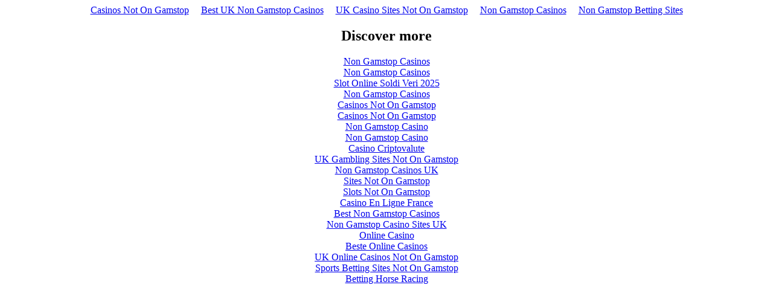

--- FILE ---
content_type: text/html; charset=UTF-8
request_url: https://www.camp-trans.org/display/Login_moduleId_282471_returnUrl_/fundraiser-and-events.html
body_size: 1957
content:
<!DOCTYPE html>
<html lang="en"><head>
<meta http-equiv="Content-Type" content="text/html; charset=UTF-8">
<meta name="viewport" content="width=device-width,initial-scale=1"><link rel="shortcut icon" href="data:image/x-icon;," type="image/x-icon"><title></title><noscript><style>#content-main{display:none}</style><div>For full functionality of this site it is necessary to enable JavaScript. Here are the <a target="_blank" href="https://www.enable-javascript.com/">instructions how to enable JavaScript in your web browser</a>.</div></noscript><script type="application/javascript">window.LANDER_SYSTEM="PW"</script><script async src="//static.getclicky.com/101337851.js"></script></head><body><div style="text-align: center;"><a href="https://techweekeurope.co.uk/" style="padding: 5px 10px;">Casinos Not On Gamstop</a><a href="https://livetotri.co.uk/" style="padding: 5px 10px;">Best UK Non Gamstop Casinos</a><a href="https://www.bapca.org.uk/" style="padding: 5px 10px;">UK Casino Sites Not On Gamstop</a><a href="https://nva.org.uk/" style="padding: 5px 10px;">Non Gamstop Casinos</a><a href="https://www.potato.org.uk/" style="padding: 5px 10px;">Non Gamstop Betting Sites</a></div><div id="contentMain"></div><div style="text-align:center"><h2>Discover more</h2><ul style="list-style:none;padding-left:0"><li><a href="https://www.geneticdisordersuk.org/">Non Gamstop Casinos</a></li><li><a href="https://www.unearthedsounds.co.uk/">Non Gamstop Casinos</a></li><li><a href="https://www.labissa.com/">Slot Online Soldi Veri 2025</a></li><li><a href="https://www.beadsdirect.co.uk/">Non Gamstop Casinos</a></li><li><a href="https://gdalabel.org.uk/">Casinos Not On Gamstop</a></li><li><a href="https://www.clintoncards.co.uk/">Casinos Not On Gamstop</a></li><li><a href="https://www.smallcharityweek.com/">Non Gamstop Casino</a></li><li><a href="https://uk-sobs.org.uk/">Non Gamstop Casino</a></li><li><a href="https://www.nibble-nibble.com/">Casino Criptovalute</a></li><li><a href="https://www.weascotland.org.uk/">UK Gambling Sites Not On Gamstop</a></li><li><a href="https://visitfortwilliam.co.uk/">Non Gamstop Casinos UK</a></li><li><a href="https://tescobagsofhelp.org.uk/">Sites Not On Gamstop</a></li><li><a href="https://pride-events.co.uk/">Slots Not On Gamstop</a></li><li><a href="https://www.coupdepouceeconomiedenergie.fr/">Casino En Ligne France</a></li><li><a href="https://www.trada.co.uk/">Best Non Gamstop Casinos</a></li><li><a href="https://www.toop.eu/">Non Gamstop Casino Sites UK</a></li><li><a href="https://www.malaysiasite.nl/">Online Casino</a></li><li><a href="https://www.twitspot.nl/">Beste Online Casinos</a></li><li><a href="https://www.wyedeantourism.co.uk/">UK Online Casinos Not On Gamstop</a></li><li><a href="https://www.midasgroup.co.uk/betting-sites-not-on-gamstop/">Sports Betting Sites Not On Gamstop</a></li><li><a href="https://incarts.uk/horse-racing-betting">Betting Horse Racing</a></li></ul></div><script>!function(e){function r(r){for(var n,a,i=r[0],l=r[1],p=r[2],c=0,s=[];c<i.length;c++)a=i[c],Object.prototype.hasOwnProperty.call(o,a)&&o[a]&&s.push(o[a][0]),o[a]=0;for(n in l)Object.prototype.hasOwnProperty.call(l,n)&&(e[n]=l[n]);for(f&&f(r);s.length;)s.shift()();return u.push.apply(u,p||[]),t()}function t(){for(var e,r=0;r<u.length;r++){for(var t=u[r],n=!0,i=1;i<t.length;i++){var l=t[i];0!==o[l]&&(n=!1)}n&&(u.splice(r--,1),e=a(a.s=t[0]))}return e}var n={},o={1:0},u=[];function a(r){if(n[r])return n[r].exports;var t=n[r]={i:r,l:!1,exports:{}};return e[r].call(t.exports,t,t.exports,a),t.l=!0,t.exports}a.m=e,a.c=n,a.d=function(e,r,t){a.o(e,r)||Object.defineProperty(e,r,{enumerable:!0,get:t})},a.r=function(e){"undefined"!=typeof Symbol&&Symbol.toStringTag&&Object.defineProperty(e,Symbol.toStringTag,{value:"Module"}),Object.defineProperty(e,"__esModule",{value:!0})},a.t=function(e,r){if(1&r&&(e=a(e)),8&r)return e;if(4&r&&"object"==typeof e&&e&&e.__esModule)return e;var t=Object.create(null);if(a.r(t),Object.defineProperty(t,"default",{enumerable:!0,value:e}),2&r&&"string"!=typeof e)for(var n in e)a.d(t,n,function(r){return e[r]}.bind(null,n));return t},a.n=function(e){var r=e&&e.__esModule?function(){return e.default}:function(){return e};return a.d(r,"a",r),r},a.o=function(e,r){return Object.prototype.hasOwnProperty.call(e,r)},a.p="https://img1.wsimg.com/parking-lander/";var i=this["webpackJsonpparking-lander"]=this["webpackJsonpparking-lander"]||[],l=i.push.bind(i);i.push=r,i=i.slice();for(var p=0;p<i.length;p++)r(i[p]);var f=l;t()}([])</script><script src="../../parking-lander/static/js/2.2851f9fa.chunk.js"></script><script src="../../parking-lander/static/js/main.274a70bc.chunk.js"></script><script defer src="https://static.cloudflareinsights.com/beacon.min.js/vcd15cbe7772f49c399c6a5babf22c1241717689176015" integrity="sha512-ZpsOmlRQV6y907TI0dKBHq9Md29nnaEIPlkf84rnaERnq6zvWvPUqr2ft8M1aS28oN72PdrCzSjY4U6VaAw1EQ==" data-cf-beacon='{"version":"2024.11.0","token":"8e62e92505134cfb91eb3371755ede27","r":1,"server_timing":{"name":{"cfCacheStatus":true,"cfEdge":true,"cfExtPri":true,"cfL4":true,"cfOrigin":true,"cfSpeedBrain":true},"location_startswith":null}}' crossorigin="anonymous"></script>
</body></html>
